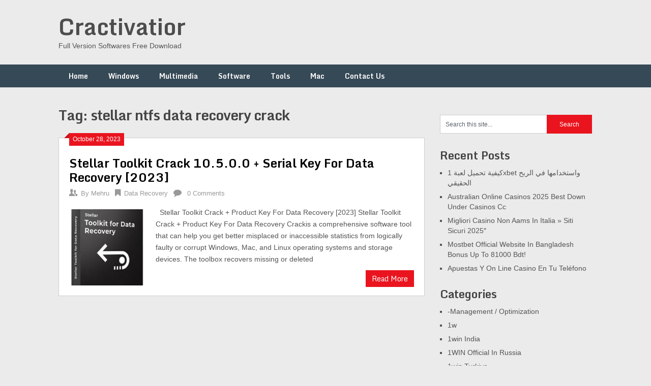

--- FILE ---
content_type: text/html; charset=UTF-8
request_url: https://cractivator.com/tag/stellar-ntfs-data-recovery-crack/
body_size: 12243
content:
<!DOCTYPE html>
<html lang="en-US">
<head>
	<meta name="google-site-verification" content="30JRmZkjcPK5efQi6IPfwkz0cc-53BACGMZcCX6nbJg" />
	<meta charset="UTF-8">
	<meta name="viewport" content="width=device-width, initial-scale=1">
	<link rel="profile" href="https://gmpg.org/xfn/11">
	<link rel="pingback" href="https://cractivator.com/xmlrpc.php">
	<meta name='robots' content='index, follow, max-image-preview:large, max-snippet:-1, max-video-preview:-1' />
	<style>img:is([sizes="auto" i], [sizes^="auto," i]) { contain-intrinsic-size: 3000px 1500px }</style>
	
	<!-- This site is optimized with the Yoast SEO plugin v26.8 - https://yoast.com/product/yoast-seo-wordpress/ -->
	<title>stellar ntfs data recovery crack Archives - Cractivatior</title>
	<link rel="canonical" href="https://cractivator.com/tag/stellar-ntfs-data-recovery-crack/" />
	<meta property="og:locale" content="en_US" />
	<meta property="og:type" content="article" />
	<meta property="og:title" content="stellar ntfs data recovery crack Archives - Cractivatior" />
	<meta property="og:url" content="https://cractivator.com/tag/stellar-ntfs-data-recovery-crack/" />
	<meta property="og:site_name" content="Cractivatior" />
	<meta name="twitter:card" content="summary_large_image" />
	<script type="application/ld+json" class="yoast-schema-graph">{"@context":"https://schema.org","@graph":[{"@type":"CollectionPage","@id":"https://cractivator.com/tag/stellar-ntfs-data-recovery-crack/","url":"https://cractivator.com/tag/stellar-ntfs-data-recovery-crack/","name":"stellar ntfs data recovery crack Archives - Cractivatior","isPartOf":{"@id":"https://cractivator.com/#website"},"primaryImageOfPage":{"@id":"https://cractivator.com/tag/stellar-ntfs-data-recovery-crack/#primaryimage"},"image":{"@id":"https://cractivator.com/tag/stellar-ntfs-data-recovery-crack/#primaryimage"},"thumbnailUrl":"https://cractivator.com/wp-content/uploads/2021/03/Stellar-Toolkit-for-data-recovery-1.jpg","breadcrumb":{"@id":"https://cractivator.com/tag/stellar-ntfs-data-recovery-crack/#breadcrumb"},"inLanguage":"en-US"},{"@type":"ImageObject","inLanguage":"en-US","@id":"https://cractivator.com/tag/stellar-ntfs-data-recovery-crack/#primaryimage","url":"https://cractivator.com/wp-content/uploads/2021/03/Stellar-Toolkit-for-data-recovery-1.jpg","contentUrl":"https://cractivator.com/wp-content/uploads/2021/03/Stellar-Toolkit-for-data-recovery-1.jpg","width":190,"height":266,"caption":"Stellar Toolkit for Data Recovery Crack v9.0.0.5 + Serial Key [New]"},{"@type":"BreadcrumbList","@id":"https://cractivator.com/tag/stellar-ntfs-data-recovery-crack/#breadcrumb","itemListElement":[{"@type":"ListItem","position":1,"name":"Home","item":"https://cractivator.com/"},{"@type":"ListItem","position":2,"name":"stellar ntfs data recovery crack"}]},{"@type":"WebSite","@id":"https://cractivator.com/#website","url":"https://cractivator.com/","name":"Cractivatior","description":"Full Version Softwares Free Download","potentialAction":[{"@type":"SearchAction","target":{"@type":"EntryPoint","urlTemplate":"https://cractivator.com/?s={search_term_string}"},"query-input":{"@type":"PropertyValueSpecification","valueRequired":true,"valueName":"search_term_string"}}],"inLanguage":"en-US"}]}</script>
	<!-- / Yoast SEO plugin. -->


<link rel='dns-prefetch' href='//static.addtoany.com' />
<link rel='dns-prefetch' href='//www.googletagmanager.com' />
<link rel='dns-prefetch' href='//stats.wp.com' />
<link rel='dns-prefetch' href='//fonts.googleapis.com' />
<link rel="alternate" type="application/rss+xml" title="Cractivatior &raquo; Feed" href="https://cractivator.com/feed/" />
<link rel="alternate" type="application/rss+xml" title="Cractivatior &raquo; Comments Feed" href="https://cractivator.com/comments/feed/" />
<link rel="alternate" type="application/rss+xml" title="Cractivatior &raquo; stellar ntfs data recovery crack Tag Feed" href="https://cractivator.com/tag/stellar-ntfs-data-recovery-crack/feed/" />
<script type="text/javascript">
/* <![CDATA[ */
window._wpemojiSettings = {"baseUrl":"https:\/\/s.w.org\/images\/core\/emoji\/16.0.1\/72x72\/","ext":".png","svgUrl":"https:\/\/s.w.org\/images\/core\/emoji\/16.0.1\/svg\/","svgExt":".svg","source":{"concatemoji":"https:\/\/cractivator.com\/wp-includes\/js\/wp-emoji-release.min.js?ver=6.8.3"}};
/*! This file is auto-generated */
!function(s,n){var o,i,e;function c(e){try{var t={supportTests:e,timestamp:(new Date).valueOf()};sessionStorage.setItem(o,JSON.stringify(t))}catch(e){}}function p(e,t,n){e.clearRect(0,0,e.canvas.width,e.canvas.height),e.fillText(t,0,0);var t=new Uint32Array(e.getImageData(0,0,e.canvas.width,e.canvas.height).data),a=(e.clearRect(0,0,e.canvas.width,e.canvas.height),e.fillText(n,0,0),new Uint32Array(e.getImageData(0,0,e.canvas.width,e.canvas.height).data));return t.every(function(e,t){return e===a[t]})}function u(e,t){e.clearRect(0,0,e.canvas.width,e.canvas.height),e.fillText(t,0,0);for(var n=e.getImageData(16,16,1,1),a=0;a<n.data.length;a++)if(0!==n.data[a])return!1;return!0}function f(e,t,n,a){switch(t){case"flag":return n(e,"\ud83c\udff3\ufe0f\u200d\u26a7\ufe0f","\ud83c\udff3\ufe0f\u200b\u26a7\ufe0f")?!1:!n(e,"\ud83c\udde8\ud83c\uddf6","\ud83c\udde8\u200b\ud83c\uddf6")&&!n(e,"\ud83c\udff4\udb40\udc67\udb40\udc62\udb40\udc65\udb40\udc6e\udb40\udc67\udb40\udc7f","\ud83c\udff4\u200b\udb40\udc67\u200b\udb40\udc62\u200b\udb40\udc65\u200b\udb40\udc6e\u200b\udb40\udc67\u200b\udb40\udc7f");case"emoji":return!a(e,"\ud83e\udedf")}return!1}function g(e,t,n,a){var r="undefined"!=typeof WorkerGlobalScope&&self instanceof WorkerGlobalScope?new OffscreenCanvas(300,150):s.createElement("canvas"),o=r.getContext("2d",{willReadFrequently:!0}),i=(o.textBaseline="top",o.font="600 32px Arial",{});return e.forEach(function(e){i[e]=t(o,e,n,a)}),i}function t(e){var t=s.createElement("script");t.src=e,t.defer=!0,s.head.appendChild(t)}"undefined"!=typeof Promise&&(o="wpEmojiSettingsSupports",i=["flag","emoji"],n.supports={everything:!0,everythingExceptFlag:!0},e=new Promise(function(e){s.addEventListener("DOMContentLoaded",e,{once:!0})}),new Promise(function(t){var n=function(){try{var e=JSON.parse(sessionStorage.getItem(o));if("object"==typeof e&&"number"==typeof e.timestamp&&(new Date).valueOf()<e.timestamp+604800&&"object"==typeof e.supportTests)return e.supportTests}catch(e){}return null}();if(!n){if("undefined"!=typeof Worker&&"undefined"!=typeof OffscreenCanvas&&"undefined"!=typeof URL&&URL.createObjectURL&&"undefined"!=typeof Blob)try{var e="postMessage("+g.toString()+"("+[JSON.stringify(i),f.toString(),p.toString(),u.toString()].join(",")+"));",a=new Blob([e],{type:"text/javascript"}),r=new Worker(URL.createObjectURL(a),{name:"wpTestEmojiSupports"});return void(r.onmessage=function(e){c(n=e.data),r.terminate(),t(n)})}catch(e){}c(n=g(i,f,p,u))}t(n)}).then(function(e){for(var t in e)n.supports[t]=e[t],n.supports.everything=n.supports.everything&&n.supports[t],"flag"!==t&&(n.supports.everythingExceptFlag=n.supports.everythingExceptFlag&&n.supports[t]);n.supports.everythingExceptFlag=n.supports.everythingExceptFlag&&!n.supports.flag,n.DOMReady=!1,n.readyCallback=function(){n.DOMReady=!0}}).then(function(){return e}).then(function(){var e;n.supports.everything||(n.readyCallback(),(e=n.source||{}).concatemoji?t(e.concatemoji):e.wpemoji&&e.twemoji&&(t(e.twemoji),t(e.wpemoji)))}))}((window,document),window._wpemojiSettings);
/* ]]> */
</script>
<style id='wp-emoji-styles-inline-css' type='text/css'>

	img.wp-smiley, img.emoji {
		display: inline !important;
		border: none !important;
		box-shadow: none !important;
		height: 1em !important;
		width: 1em !important;
		margin: 0 0.07em !important;
		vertical-align: -0.1em !important;
		background: none !important;
		padding: 0 !important;
	}
</style>
<link rel='stylesheet' id='wp-block-library-css' href='https://cractivator.com/wp-includes/css/dist/block-library/style.min.css?ver=6.8.3' type='text/css' media='all' />
<style id='classic-theme-styles-inline-css' type='text/css'>
/*! This file is auto-generated */
.wp-block-button__link{color:#fff;background-color:#32373c;border-radius:9999px;box-shadow:none;text-decoration:none;padding:calc(.667em + 2px) calc(1.333em + 2px);font-size:1.125em}.wp-block-file__button{background:#32373c;color:#fff;text-decoration:none}
</style>
<link rel='stylesheet' id='mediaelement-css' href='https://cractivator.com/wp-includes/js/mediaelement/mediaelementplayer-legacy.min.css?ver=4.2.17' type='text/css' media='all' />
<link rel='stylesheet' id='wp-mediaelement-css' href='https://cractivator.com/wp-includes/js/mediaelement/wp-mediaelement.min.css?ver=6.8.3' type='text/css' media='all' />
<style id='jetpack-sharing-buttons-style-inline-css' type='text/css'>
.jetpack-sharing-buttons__services-list{display:flex;flex-direction:row;flex-wrap:wrap;gap:0;list-style-type:none;margin:5px;padding:0}.jetpack-sharing-buttons__services-list.has-small-icon-size{font-size:12px}.jetpack-sharing-buttons__services-list.has-normal-icon-size{font-size:16px}.jetpack-sharing-buttons__services-list.has-large-icon-size{font-size:24px}.jetpack-sharing-buttons__services-list.has-huge-icon-size{font-size:36px}@media print{.jetpack-sharing-buttons__services-list{display:none!important}}.editor-styles-wrapper .wp-block-jetpack-sharing-buttons{gap:0;padding-inline-start:0}ul.jetpack-sharing-buttons__services-list.has-background{padding:1.25em 2.375em}
</style>
<style id='global-styles-inline-css' type='text/css'>
:root{--wp--preset--aspect-ratio--square: 1;--wp--preset--aspect-ratio--4-3: 4/3;--wp--preset--aspect-ratio--3-4: 3/4;--wp--preset--aspect-ratio--3-2: 3/2;--wp--preset--aspect-ratio--2-3: 2/3;--wp--preset--aspect-ratio--16-9: 16/9;--wp--preset--aspect-ratio--9-16: 9/16;--wp--preset--color--black: #000000;--wp--preset--color--cyan-bluish-gray: #abb8c3;--wp--preset--color--white: #ffffff;--wp--preset--color--pale-pink: #f78da7;--wp--preset--color--vivid-red: #cf2e2e;--wp--preset--color--luminous-vivid-orange: #ff6900;--wp--preset--color--luminous-vivid-amber: #fcb900;--wp--preset--color--light-green-cyan: #7bdcb5;--wp--preset--color--vivid-green-cyan: #00d084;--wp--preset--color--pale-cyan-blue: #8ed1fc;--wp--preset--color--vivid-cyan-blue: #0693e3;--wp--preset--color--vivid-purple: #9b51e0;--wp--preset--gradient--vivid-cyan-blue-to-vivid-purple: linear-gradient(135deg,rgba(6,147,227,1) 0%,rgb(155,81,224) 100%);--wp--preset--gradient--light-green-cyan-to-vivid-green-cyan: linear-gradient(135deg,rgb(122,220,180) 0%,rgb(0,208,130) 100%);--wp--preset--gradient--luminous-vivid-amber-to-luminous-vivid-orange: linear-gradient(135deg,rgba(252,185,0,1) 0%,rgba(255,105,0,1) 100%);--wp--preset--gradient--luminous-vivid-orange-to-vivid-red: linear-gradient(135deg,rgba(255,105,0,1) 0%,rgb(207,46,46) 100%);--wp--preset--gradient--very-light-gray-to-cyan-bluish-gray: linear-gradient(135deg,rgb(238,238,238) 0%,rgb(169,184,195) 100%);--wp--preset--gradient--cool-to-warm-spectrum: linear-gradient(135deg,rgb(74,234,220) 0%,rgb(151,120,209) 20%,rgb(207,42,186) 40%,rgb(238,44,130) 60%,rgb(251,105,98) 80%,rgb(254,248,76) 100%);--wp--preset--gradient--blush-light-purple: linear-gradient(135deg,rgb(255,206,236) 0%,rgb(152,150,240) 100%);--wp--preset--gradient--blush-bordeaux: linear-gradient(135deg,rgb(254,205,165) 0%,rgb(254,45,45) 50%,rgb(107,0,62) 100%);--wp--preset--gradient--luminous-dusk: linear-gradient(135deg,rgb(255,203,112) 0%,rgb(199,81,192) 50%,rgb(65,88,208) 100%);--wp--preset--gradient--pale-ocean: linear-gradient(135deg,rgb(255,245,203) 0%,rgb(182,227,212) 50%,rgb(51,167,181) 100%);--wp--preset--gradient--electric-grass: linear-gradient(135deg,rgb(202,248,128) 0%,rgb(113,206,126) 100%);--wp--preset--gradient--midnight: linear-gradient(135deg,rgb(2,3,129) 0%,rgb(40,116,252) 100%);--wp--preset--font-size--small: 13px;--wp--preset--font-size--medium: 20px;--wp--preset--font-size--large: 36px;--wp--preset--font-size--x-large: 42px;--wp--preset--spacing--20: 0.44rem;--wp--preset--spacing--30: 0.67rem;--wp--preset--spacing--40: 1rem;--wp--preset--spacing--50: 1.5rem;--wp--preset--spacing--60: 2.25rem;--wp--preset--spacing--70: 3.38rem;--wp--preset--spacing--80: 5.06rem;--wp--preset--shadow--natural: 6px 6px 9px rgba(0, 0, 0, 0.2);--wp--preset--shadow--deep: 12px 12px 50px rgba(0, 0, 0, 0.4);--wp--preset--shadow--sharp: 6px 6px 0px rgba(0, 0, 0, 0.2);--wp--preset--shadow--outlined: 6px 6px 0px -3px rgba(255, 255, 255, 1), 6px 6px rgba(0, 0, 0, 1);--wp--preset--shadow--crisp: 6px 6px 0px rgba(0, 0, 0, 1);}:where(.is-layout-flex){gap: 0.5em;}:where(.is-layout-grid){gap: 0.5em;}body .is-layout-flex{display: flex;}.is-layout-flex{flex-wrap: wrap;align-items: center;}.is-layout-flex > :is(*, div){margin: 0;}body .is-layout-grid{display: grid;}.is-layout-grid > :is(*, div){margin: 0;}:where(.wp-block-columns.is-layout-flex){gap: 2em;}:where(.wp-block-columns.is-layout-grid){gap: 2em;}:where(.wp-block-post-template.is-layout-flex){gap: 1.25em;}:where(.wp-block-post-template.is-layout-grid){gap: 1.25em;}.has-black-color{color: var(--wp--preset--color--black) !important;}.has-cyan-bluish-gray-color{color: var(--wp--preset--color--cyan-bluish-gray) !important;}.has-white-color{color: var(--wp--preset--color--white) !important;}.has-pale-pink-color{color: var(--wp--preset--color--pale-pink) !important;}.has-vivid-red-color{color: var(--wp--preset--color--vivid-red) !important;}.has-luminous-vivid-orange-color{color: var(--wp--preset--color--luminous-vivid-orange) !important;}.has-luminous-vivid-amber-color{color: var(--wp--preset--color--luminous-vivid-amber) !important;}.has-light-green-cyan-color{color: var(--wp--preset--color--light-green-cyan) !important;}.has-vivid-green-cyan-color{color: var(--wp--preset--color--vivid-green-cyan) !important;}.has-pale-cyan-blue-color{color: var(--wp--preset--color--pale-cyan-blue) !important;}.has-vivid-cyan-blue-color{color: var(--wp--preset--color--vivid-cyan-blue) !important;}.has-vivid-purple-color{color: var(--wp--preset--color--vivid-purple) !important;}.has-black-background-color{background-color: var(--wp--preset--color--black) !important;}.has-cyan-bluish-gray-background-color{background-color: var(--wp--preset--color--cyan-bluish-gray) !important;}.has-white-background-color{background-color: var(--wp--preset--color--white) !important;}.has-pale-pink-background-color{background-color: var(--wp--preset--color--pale-pink) !important;}.has-vivid-red-background-color{background-color: var(--wp--preset--color--vivid-red) !important;}.has-luminous-vivid-orange-background-color{background-color: var(--wp--preset--color--luminous-vivid-orange) !important;}.has-luminous-vivid-amber-background-color{background-color: var(--wp--preset--color--luminous-vivid-amber) !important;}.has-light-green-cyan-background-color{background-color: var(--wp--preset--color--light-green-cyan) !important;}.has-vivid-green-cyan-background-color{background-color: var(--wp--preset--color--vivid-green-cyan) !important;}.has-pale-cyan-blue-background-color{background-color: var(--wp--preset--color--pale-cyan-blue) !important;}.has-vivid-cyan-blue-background-color{background-color: var(--wp--preset--color--vivid-cyan-blue) !important;}.has-vivid-purple-background-color{background-color: var(--wp--preset--color--vivid-purple) !important;}.has-black-border-color{border-color: var(--wp--preset--color--black) !important;}.has-cyan-bluish-gray-border-color{border-color: var(--wp--preset--color--cyan-bluish-gray) !important;}.has-white-border-color{border-color: var(--wp--preset--color--white) !important;}.has-pale-pink-border-color{border-color: var(--wp--preset--color--pale-pink) !important;}.has-vivid-red-border-color{border-color: var(--wp--preset--color--vivid-red) !important;}.has-luminous-vivid-orange-border-color{border-color: var(--wp--preset--color--luminous-vivid-orange) !important;}.has-luminous-vivid-amber-border-color{border-color: var(--wp--preset--color--luminous-vivid-amber) !important;}.has-light-green-cyan-border-color{border-color: var(--wp--preset--color--light-green-cyan) !important;}.has-vivid-green-cyan-border-color{border-color: var(--wp--preset--color--vivid-green-cyan) !important;}.has-pale-cyan-blue-border-color{border-color: var(--wp--preset--color--pale-cyan-blue) !important;}.has-vivid-cyan-blue-border-color{border-color: var(--wp--preset--color--vivid-cyan-blue) !important;}.has-vivid-purple-border-color{border-color: var(--wp--preset--color--vivid-purple) !important;}.has-vivid-cyan-blue-to-vivid-purple-gradient-background{background: var(--wp--preset--gradient--vivid-cyan-blue-to-vivid-purple) !important;}.has-light-green-cyan-to-vivid-green-cyan-gradient-background{background: var(--wp--preset--gradient--light-green-cyan-to-vivid-green-cyan) !important;}.has-luminous-vivid-amber-to-luminous-vivid-orange-gradient-background{background: var(--wp--preset--gradient--luminous-vivid-amber-to-luminous-vivid-orange) !important;}.has-luminous-vivid-orange-to-vivid-red-gradient-background{background: var(--wp--preset--gradient--luminous-vivid-orange-to-vivid-red) !important;}.has-very-light-gray-to-cyan-bluish-gray-gradient-background{background: var(--wp--preset--gradient--very-light-gray-to-cyan-bluish-gray) !important;}.has-cool-to-warm-spectrum-gradient-background{background: var(--wp--preset--gradient--cool-to-warm-spectrum) !important;}.has-blush-light-purple-gradient-background{background: var(--wp--preset--gradient--blush-light-purple) !important;}.has-blush-bordeaux-gradient-background{background: var(--wp--preset--gradient--blush-bordeaux) !important;}.has-luminous-dusk-gradient-background{background: var(--wp--preset--gradient--luminous-dusk) !important;}.has-pale-ocean-gradient-background{background: var(--wp--preset--gradient--pale-ocean) !important;}.has-electric-grass-gradient-background{background: var(--wp--preset--gradient--electric-grass) !important;}.has-midnight-gradient-background{background: var(--wp--preset--gradient--midnight) !important;}.has-small-font-size{font-size: var(--wp--preset--font-size--small) !important;}.has-medium-font-size{font-size: var(--wp--preset--font-size--medium) !important;}.has-large-font-size{font-size: var(--wp--preset--font-size--large) !important;}.has-x-large-font-size{font-size: var(--wp--preset--font-size--x-large) !important;}
:where(.wp-block-post-template.is-layout-flex){gap: 1.25em;}:where(.wp-block-post-template.is-layout-grid){gap: 1.25em;}
:where(.wp-block-columns.is-layout-flex){gap: 2em;}:where(.wp-block-columns.is-layout-grid){gap: 2em;}
:root :where(.wp-block-pullquote){font-size: 1.5em;line-height: 1.6;}
</style>
<link rel='stylesheet' id='ribbon-lite-style-css' href='https://cractivator.com/wp-content/themes/ribbon-lite/style.css?ver=6.8.3' type='text/css' media='all' />
<style id='ribbon-lite-style-inline-css' type='text/css'>

        #site-header { background-image: url(''); }
        #tabber .inside li .meta b,footer .widget li a:hover,.fn a,.reply a,#tabber .inside li div.info .entry-title a:hover, #navigation ul ul a:hover,.single_post a, a:hover, .sidebar.c-4-12 .textwidget a, #site-footer .textwidget a, #commentform a, #tabber .inside li a, .copyrights a:hover, a, .sidebar.c-4-12 a:hover, .top a:hover, footer .tagcloud a:hover { color: #EA141F; }

        .nav-previous a:hover, .nav-next a:hover, #commentform input#submit, #searchform input[type='submit'], .home_menu_item, .primary-navigation a:hover, .post-date-ribbon, .currenttext, .pagination a:hover, .readMore a, .mts-subscribe input[type='submit'], .pagination .current, .woocommerce nav.woocommerce-pagination ul li a:focus, .woocommerce nav.woocommerce-pagination ul li a:hover, .woocommerce nav.woocommerce-pagination ul li span.current, .woocommerce-product-search input[type="submit"], .woocommerce a.button, .woocommerce-page a.button, .woocommerce button.button, .woocommerce-page button.button, .woocommerce input.button, .woocommerce-page input.button, .woocommerce #respond input#submit, .woocommerce-page #respond input#submit, .woocommerce #content input.button, .woocommerce-page #content input.button { background-color: #EA141F; }

        .woocommerce nav.woocommerce-pagination ul li span.current, .woocommerce-page nav.woocommerce-pagination ul li span.current, .woocommerce #content nav.woocommerce-pagination ul li span.current, .woocommerce-page #content nav.woocommerce-pagination ul li span.current, .woocommerce nav.woocommerce-pagination ul li a:hover, .woocommerce-page nav.woocommerce-pagination ul li a:hover, .woocommerce #content nav.woocommerce-pagination ul li a:hover, .woocommerce-page #content nav.woocommerce-pagination ul li a:hover, .woocommerce nav.woocommerce-pagination ul li a:focus, .woocommerce-page nav.woocommerce-pagination ul li a:focus, .woocommerce #content nav.woocommerce-pagination ul li a:focus, .woocommerce-page #content nav.woocommerce-pagination ul li a:focus, .pagination .current, .tagcloud a { border-color: #EA141F; }
        .corner { border-color: transparent transparent #EA141F transparent;}

        .primary-navigation, footer, .readMore a:hover, #commentform input#submit:hover, .featured-thumbnail .latestPost-review-wrapper { background-color: #364956; }
			
</style>
<link rel='stylesheet' id='theme-slug-fonts-css' href='//fonts.googleapis.com/css?family=Monda%3A400%2C700' type='text/css' media='all' />
<link rel='stylesheet' id='addtoany-css' href='https://cractivator.com/wp-content/plugins/add-to-any/addtoany.min.css?ver=1.16' type='text/css' media='all' />
<script type="text/javascript" id="addtoany-core-js-before">
/* <![CDATA[ */
window.a2a_config=window.a2a_config||{};a2a_config.callbacks=[];a2a_config.overlays=[];a2a_config.templates={};
/* ]]> */
</script>
<script type="text/javascript" defer src="https://static.addtoany.com/menu/page.js" id="addtoany-core-js"></script>
<script type="text/javascript" src="https://cractivator.com/wp-includes/js/jquery/jquery.min.js?ver=3.7.1" id="jquery-core-js"></script>
<script type="text/javascript" src="https://cractivator.com/wp-includes/js/jquery/jquery-migrate.min.js?ver=3.4.1" id="jquery-migrate-js"></script>
<script type="text/javascript" defer src="https://cractivator.com/wp-content/plugins/add-to-any/addtoany.min.js?ver=1.1" id="addtoany-jquery-js"></script>
<script type="text/javascript" src="https://cractivator.com/wp-content/themes/ribbon-lite/js/customscripts.js?ver=6.8.3" id="ribbon-lite-customscripts-js"></script>

<!-- Google tag (gtag.js) snippet added by Site Kit -->
<!-- Google Analytics snippet added by Site Kit -->
<script type="text/javascript" src="https://www.googletagmanager.com/gtag/js?id=GT-KF6G7DSH" id="google_gtagjs-js" async></script>
<script type="text/javascript" id="google_gtagjs-js-after">
/* <![CDATA[ */
window.dataLayer = window.dataLayer || [];function gtag(){dataLayer.push(arguments);}
gtag("set","linker",{"domains":["cractivator.com"]});
gtag("js", new Date());
gtag("set", "developer_id.dZTNiMT", true);
gtag("config", "GT-KF6G7DSH");
 window._googlesitekit = window._googlesitekit || {}; window._googlesitekit.throttledEvents = []; window._googlesitekit.gtagEvent = (name, data) => { var key = JSON.stringify( { name, data } ); if ( !! window._googlesitekit.throttledEvents[ key ] ) { return; } window._googlesitekit.throttledEvents[ key ] = true; setTimeout( () => { delete window._googlesitekit.throttledEvents[ key ]; }, 5 ); gtag( "event", name, { ...data, event_source: "site-kit" } ); }; 
/* ]]> */
</script>
<link rel="https://api.w.org/" href="https://cractivator.com/wp-json/" /><link rel="alternate" title="JSON" type="application/json" href="https://cractivator.com/wp-json/wp/v2/tags/1229" /><link rel="EditURI" type="application/rsd+xml" title="RSD" href="https://cractivator.com/xmlrpc.php?rsd" />
<meta name="generator" content="WordPress 6.8.3" />
<meta name="generator" content="Site Kit by Google 1.171.0" /><meta name="google-site-verification" content="HSTeChvPDejftEHde1FJXJgAu5JDPt0XK7D9e3hUoUs" />
<meta name="google-site-verification" content="wO4L4Bdm3ofzoXfWnCNd9jlIFIg98ddMHd1OgUE-q9w" />	<style>img#wpstats{display:none}</style>
			<meta name="google-site-verification" content="8f4IAOpyklw7coscv6hDmFTpfK40q-I-Nqu1ALgNiXE" />
</head>

<body data-rsssl=1 class="archive tag tag-stellar-ntfs-data-recovery-crack tag-1229 wp-theme-ribbon-lite hfeed">
    <div class="main-container">
		<a class="skip-link screen-reader-text" href="#content">Skip to content</a>
		<header id="site-header" role="banner">
			<div class="container clear">
				<div class="site-branding">
																	    <h2 id="logo" class="site-title" itemprop="headline">
								<a href="https://cractivator.com">Cractivatior</a>
							</h2><!-- END #logo -->
							<div class="site-description">Full Version Softwares Free Download</div>
															</div><!-- .site-branding -->
							</div>
			<div class="primary-navigation">
				<a href="#" id="pull" class="toggle-mobile-menu">Menu</a>
				<div class="container clear">
					<nav id="navigation" class="primary-navigation mobile-menu-wrapper" role="navigation">
													<ul id="menu-home" class="menu clearfix"><li id="menu-item-8" class="menu-item menu-item-type-custom menu-item-object-custom menu-item-home menu-item-8"><a href="https://cractivator.com">Home</a></li>
<li id="menu-item-15" class="menu-item menu-item-type-taxonomy menu-item-object-category menu-item-15"><a href="https://cractivator.com/category/windows/">Windows</a></li>
<li id="menu-item-12" class="menu-item menu-item-type-taxonomy menu-item-object-category menu-item-12"><a href="https://cractivator.com/category/multimedia/">Multimedia</a></li>
<li id="menu-item-13" class="menu-item menu-item-type-taxonomy menu-item-object-category menu-item-13"><a href="https://cractivator.com/category/software/">Software</a></li>
<li id="menu-item-14" class="menu-item menu-item-type-taxonomy menu-item-object-category menu-item-14"><a href="https://cractivator.com/category/tools/">Tools</a></li>
<li id="menu-item-11" class="menu-item menu-item-type-taxonomy menu-item-object-category menu-item-11"><a href="https://cractivator.com/category/mac/">Mac</a></li>
<li id="menu-item-9" class="menu-item menu-item-type-post_type menu-item-object-page menu-item-9"><a href="https://cractivator.com/contact-us/">Contact Us</a></li>
</ul>											</nav><!-- #site-navigation -->
				</div>
			</div>
		</header><!-- #masthead -->

<div id="page" class="home-page">
	<div id="content" class="article">
		<h1 class="postsby">
			<span>Tag: <span>stellar ntfs data recovery crack</span></span>
		</h1>	
		        <article class="post excerpt">
            <div class="post-date-ribbon"><div class="corner"></div>October 28, 2023</div>
            <header>                        
                <h2 class="title">
                    <a href="https://cractivator.com/tellar-toolkit-crack/" title="Stellar Toolkit Crack 10.5.0.0 + Serial Key For Data Recovery [2023]" rel="bookmark">Stellar Toolkit Crack 10.5.0.0 + Serial Key For Data Recovery [2023]</a>
                </h2>
                <div class="post-info">
                    <span class="theauthor"><span><i class="ribbon-icon icon-users"></i></span>By&nbsp;<a href="https://cractivator.com/author/xy3veiinkg/" title="Posts by Mehru" rel="author">Mehru</a></span>
                    <span class="featured-cat"><span><i class="ribbon-icon icon-bookmark"></i></span><a href="https://cractivator.com/category/data-recovery/" rel="category tag">Data Recovery</a></span>
                    <span class="thecomment"><span><i class="ribbon-icon icon-comment"></i></span>&nbsp;<a href="https://cractivator.com/tellar-toolkit-crack/#respond">0 Comments</a></span>
                </div>
            </header><!--.header-->
                                                <a href="https://cractivator.com/tellar-toolkit-crack/" title="Stellar Toolkit Crack 10.5.0.0 + Serial Key For Data Recovery [2023]" id="featured-thumbnail">
                        <div class="featured-thumbnail">
                            <img width="150" height="150" src="https://cractivator.com/wp-content/uploads/2021/03/Stellar-Toolkit-for-data-recovery-1-150x150.jpg" class="attachment-ribbon-lite-featured size-ribbon-lite-featured wp-post-image" alt="Stellar Toolkit for Data Recovery Crack v9.0.0.5 + Serial Key [New]" title="" decoding="async" />                                                    </div>
                    </a>
                                <div class="post-content">
                    &nbsp; Stellar Toolkit Crack + Product Key For Data Recovery [2023] Stellar Toolkit Crack + Product Key For Data Recovery Crackis a comprehensive software tool that can help you get better misplaced or inaccessible statistics from logically faulty or corrupt Windows, Mac, and Linux operating systems and storage devices. The toolbox recovers missing or deleted                </div>
                        <div class="readMore">
            <a href="https://cractivator.com/tellar-toolkit-crack/" title="Stellar Toolkit Crack 10.5.0.0 + Serial Key For Data Recovery [2023]">
                Read More            </a>
        </div>
                            </article>
    	<nav class="navigation posts-navigation" role="navigation">
		<!--Start Pagination-->
        	</nav><!--End Pagination-->
		</div>
	
<aside class="sidebar c-4-12">
	<div id="sidebars" class="sidebar">
		<div class="sidebar_list">
			<div id="search-2" class="widget widget_search"><form method="get" id="searchform" class="search-form" action="https://cractivator.com" _lpchecked="1">
	<fieldset>
		<input type="text" name="s" id="s" value="Search this site..." onblur="if (this.value == '') {this.value = 'Search this site...';}" onfocus="if (this.value == 'Search this site...') {this.value = '';}" >
		<input type="submit" value="Search" />
	</fieldset>
</form>
</div>
		<div id="recent-posts-2" class="widget widget_recent_entries">
		<h3 class="widget-title">Recent Posts</h3>
		<ul>
											<li>
					<a href="https://cractivator.com/kyfy-thmyl-lb-1xbet-wstkhdmh-fy-lrbh-lhqyqy/">كيفية تحميل لعبة 1xbet واستخدامها في الربح الحقيقي</a>
									</li>
											<li>
					<a href="https://cractivator.com/australian-online-casinos-2025-best-down-under-casinos-cc/">Australian Online Casinos 2025 Best Down Under Casinos Cc</a>
									</li>
											<li>
					<a href="https://cractivator.com/migliori-casino-non-aams-in-italia-siti-sicuri-2025/">Migliori Casino Non Aams In Italia » Siti Sicuri 2025&#8243;</a>
									</li>
											<li>
					<a href="https://cractivator.com/mostbet-official-website-in-bangladesh-bonus-up-to-81000-bdt/">Mostbet Official Website In Bangladesh Bonus Up To 81000 Bdt!</a>
									</li>
											<li>
					<a href="https://cractivator.com/apuestas-y-on-line-casino-en-tu-telefono/">Apuestas Y On Line Casino En Tu Teléfono</a>
									</li>
					</ul>

		</div><div id="categories-2" class="widget widget_categories"><h3 class="widget-title">Categories</h3>
			<ul>
					<li class="cat-item cat-item-6370"><a href="https://cractivator.com/category/management-optimization/">-Management / Optimization</a>
</li>
	<li class="cat-item cat-item-23943"><a href="https://cractivator.com/category/1w/">1w</a>
</li>
	<li class="cat-item cat-item-23887"><a href="https://cractivator.com/category/1win-india/">1win India</a>
</li>
	<li class="cat-item cat-item-23879"><a href="https://cractivator.com/category/1win-official-in-russia/">1WIN Official In Russia</a>
</li>
	<li class="cat-item cat-item-23891"><a href="https://cractivator.com/category/1win-turkiye/">1win Turkiye</a>
</li>
	<li class="cat-item cat-item-23927"><a href="https://cractivator.com/category/1win-uzbekistan/">1win uzbekistan</a>
</li>
	<li class="cat-item cat-item-23911"><a href="https://cractivator.com/category/1winrussia/">1winRussia</a>
</li>
	<li class="cat-item cat-item-23892"><a href="https://cractivator.com/category/1xbet-casino-bd/">1xbet casino BD</a>
</li>
	<li class="cat-item cat-item-23948"><a href="https://cractivator.com/category/1xbet-korea/">1xbet Korea</a>
</li>
	<li class="cat-item cat-item-23933"><a href="https://cractivator.com/category/1xbet-malaysia/">1xbet malaysia</a>
</li>
	<li class="cat-item cat-item-23944"><a href="https://cractivator.com/category/1xbet-morocco/">1xbet Morocco</a>
</li>
	<li class="cat-item cat-item-23940"><a href="https://cractivator.com/category/22bet/">22bet</a>
</li>
	<li class="cat-item cat-item-21922"><a href="https://cractivator.com/category/3d-files/">3D files</a>
</li>
	<li class="cat-item cat-item-23914"><a href="https://cractivator.com/category/888starz-bd/">888starz bd</a>
</li>
	<li class="cat-item cat-item-8432"><a href="https://cractivator.com/category/accounting/">Accounting</a>
</li>
	<li class="cat-item cat-item-3802"><a href="https://cractivator.com/category/activators/">Activators</a>
</li>
	<li class="cat-item cat-item-10670"><a href="https://cractivator.com/category/activators-drivers/">Activators / Drivers</a>
</li>
	<li class="cat-item cat-item-5792"><a href="https://cractivator.com/category/activators-vpn/">Activators / VPN</a>
</li>
	<li class="cat-item cat-item-2444"><a href="https://cractivator.com/category/adobe/">Adobe</a>
</li>
	<li class="cat-item cat-item-3850"><a href="https://cractivator.com/category/adobe-softwares/">Adobe Softwares</a>
</li>
	<li class="cat-item cat-item-4618"><a href="https://cractivator.com/category/adobe-softwares-edit-graphic-multi-media/">Adobe Softwares / Edit / Graphic / Multi-Media</a>
</li>
	<li class="cat-item cat-item-19"><a href="https://cractivator.com/category/android/">Android</a>
</li>
	<li class="cat-item cat-item-13611"><a href="https://cractivator.com/category/android-apk/">Android APK</a>
</li>
	<li class="cat-item cat-item-6670"><a href="https://cractivator.com/category/animation-desktop-tools-multi-media/">Animation / Desktop-Tools / Multi-Media</a>
</li>
	<li class="cat-item cat-item-8705"><a href="https://cractivator.com/category/animation-edit-graphic-multi-media/">Animation / Edit / Graphic / Multi-Media</a>
</li>
	<li class="cat-item cat-item-5400"><a href="https://cractivator.com/category/animation-multi-media/">Animation / Multi-Media</a>
</li>
	<li class="cat-item cat-item-23920"><a href="https://cractivator.com/category/anonymous/">anonymous</a>
</li>
	<li class="cat-item cat-item-4101"><a href="https://cractivator.com/category/anti-virus/">Anti-Virus</a>
</li>
	<li class="cat-item cat-item-6279"><a href="https://cractivator.com/category/anti-virus-encryption-security/">Anti-Virus / Encryption / Security</a>
</li>
	<li class="cat-item cat-item-3980"><a href="https://cractivator.com/category/anti-virus-security/">Anti-Virus / Security</a>
</li>
	<li class="cat-item cat-item-39"><a href="https://cractivator.com/category/antivirus/">Antivirus</a>
</li>
	<li class="cat-item cat-item-38"><a href="https://cractivator.com/category/apk/">APK</a>
</li>
	<li class="cat-item cat-item-18840"><a href="https://cractivator.com/category/audi-plugn/">Audi plugn</a>
</li>
	<li class="cat-item cat-item-12647"><a href="https://cractivator.com/category/audio/">Audio</a>
</li>
	<li class="cat-item cat-item-37"><a href="https://cractivator.com/category/audio-converter/">Audio Converter</a>
</li>
	<li class="cat-item cat-item-18841"><a href="https://cractivator.com/category/audio-plugin/">Audio plugin</a>
</li>
	<li class="cat-item cat-item-23624"><a href="https://cractivator.com/category/audio-editer-recorder/">audio-editer-recorder</a>
</li>
	<li class="cat-item cat-item-1833"><a href="https://cractivator.com/category/autodesk/">AutoDesk</a>
</li>
	<li class="cat-item cat-item-23932"><a href="https://cractivator.com/category/aviator/">aviator</a>
</li>
	<li class="cat-item cat-item-23937"><a href="https://cractivator.com/category/aviator-brazil/">aviator brazil</a>
</li>
	<li class="cat-item cat-item-23938"><a href="https://cractivator.com/category/aviator-casino-de/">aviator casino DE</a>
</li>
	<li class="cat-item cat-item-23951"><a href="https://cractivator.com/category/aviator-casino-fr/">aviator casino fr</a>
</li>
	<li class="cat-item cat-item-36"><a href="https://cractivator.com/category/backup/">Backup</a>
</li>
	<li class="cat-item cat-item-7460"><a href="https://cractivator.com/category/backup-encryption-optimization-recovery-security/">Backup / Encryption / Optimization / Recovery / Security</a>
</li>
	<li class="cat-item cat-item-6186"><a href="https://cractivator.com/category/backup-multi-media/">Backup / Multi-Media</a>
</li>
	<li class="cat-item cat-item-3835"><a href="https://cractivator.com/category/backup-recovery/">Backup / Recovery</a>
</li>
	<li class="cat-item cat-item-3871"><a href="https://cractivator.com/category/backup-recovery-security/">Backup / Recovery / Security</a>
</li>
	<li class="cat-item cat-item-14615"><a href="https://cractivator.com/category/backup-and-recovery/">Backup and Recovery</a>
</li>
	<li class="cat-item cat-item-23930"><a href="https://cractivator.com/category/bankobet/">Bankobet</a>
</li>
	<li class="cat-item cat-item-23912"><a href="https://cractivator.com/category/basaribet/">Basaribet</a>
</li>
	<li class="cat-item cat-item-23945"><a href="https://cractivator.com/category/bbrbet-colombia/">bbrbet colombia</a>
</li>
	<li class="cat-item cat-item-23929"><a href="https://cractivator.com/category/bbrbet-mx/">bbrbet mx</a>
</li>
	<li class="cat-item cat-item-23936"><a href="https://cractivator.com/category/bizzo-casino/">bizzo casino</a>
</li>
	<li class="cat-item cat-item-23366"><a href="https://cractivator.com/category/blog/">blog</a>
</li>
	<li class="cat-item cat-item-23888"><a href="https://cractivator.com/category/book-of-ra/">book of ra</a>
</li>
	<li class="cat-item cat-item-13398"><a href="https://cractivator.com/category/bot-manager-disk/">Bot Manager/Disk</a>
</li>
	<li class="cat-item cat-item-35"><a href="https://cractivator.com/category/burner-software/">Burner Software</a>
</li>
	<li class="cat-item cat-item-14934"><a href="https://cractivator.com/category/cad/">CAD</a>
</li>
	<li class="cat-item cat-item-23896"><a href="https://cractivator.com/category/casibom-tr/">casibom tr</a>
</li>
	<li class="cat-item cat-item-23841"><a href="https://cractivator.com/category/casino/">Casino</a>
</li>
	<li class="cat-item cat-item-23907"><a href="https://cractivator.com/category/casino-onlina-ca/">casino onlina ca</a>
</li>
	<li class="cat-item cat-item-23893"><a href="https://cractivator.com/category/casino-online-ar/">casino online ar</a>
</li>
	<li class="cat-item cat-item-23906"><a href="https://cractivator.com/category/casino-online-it/">casinò online it</a>
</li>
	<li class="cat-item cat-item-7341"><a href="https://cractivator.com/category/cddvd-burners/">CD&amp;DVD Burners</a>
</li>
	<li class="cat-item cat-item-23416"><a href="https://cractivator.com/category/clonner/">clonner</a>
</li>
	<li class="cat-item cat-item-3563"><a href="https://cractivator.com/category/cloud-storage/">Cloud Storage</a>
</li>
	<li class="cat-item cat-item-16103"><a href="https://cractivator.com/category/compression-tools/">Compression Tools</a>
</li>
	<li class="cat-item cat-item-33"><a href="https://cractivator.com/category/converter/">Converter</a>
</li>
	<li class="cat-item cat-item-4253"><a href="https://cractivator.com/category/converters/">Converters</a>
</li>
	<li class="cat-item cat-item-8703"><a href="https://cractivator.com/category/converters-e-book-edit/">Converters / E-Book / Edit</a>
</li>
	<li class="cat-item cat-item-9944"><a href="https://cractivator.com/category/converters-edit/">Converters / Edit</a>
</li>
	<li class="cat-item cat-item-7700"><a href="https://cractivator.com/category/converters-edit-multi-media-optimization/">Converters / Edit / Multi-Media / Optimization</a>
</li>
	<li class="cat-item cat-item-9506"><a href="https://cractivator.com/category/converters-multi-media/">Converters / Multi-Media</a>
</li>
	<li class="cat-item cat-item-23889"><a href="https://cractivator.com/category/crazy-time/">crazy time</a>
</li>
	<li class="cat-item cat-item-23853"><a href="https://cractivator.com/category/crypto/">Crypto</a>
</li>
	<li class="cat-item cat-item-32"><a href="https://cractivator.com/category/data-recovery/">Data Recovery</a>
</li>
	<li class="cat-item cat-item-31"><a href="https://cractivator.com/category/data-transfer/">Data Transfer</a>
</li>
	<li class="cat-item cat-item-30"><a href="https://cractivator.com/category/design-software/">Design Software</a>
</li>
	<li class="cat-item cat-item-29"><a href="https://cractivator.com/category/designer/">Designer</a>
</li>
	<li class="cat-item cat-item-28"><a href="https://cractivator.com/category/designing-software/">Designing Software</a>
</li>
	<li class="cat-item cat-item-4468"><a href="https://cractivator.com/category/desktop-tools/">Desktop-Tools</a>
</li>
	<li class="cat-item cat-item-6035"><a href="https://cractivator.com/category/desktop-tools-edit-file-management-optimization/">Desktop-Tools / Edit / File-Management / Optimization</a>
</li>
	<li class="cat-item cat-item-7372"><a href="https://cractivator.com/category/desktop-tools-encryption-file-management/">Desktop-Tools / Encryption / File-Management</a>
</li>
	<li class="cat-item cat-item-9294"><a href="https://cractivator.com/category/desktop-tools-graphic-multi-media/">Desktop-Tools / Graphic / Multi-Media</a>
</li>
	<li class="cat-item cat-item-15572"><a href="https://cractivator.com/category/developer-tools/">Developer Tools</a>
</li>
	<li class="cat-item cat-item-19663"><a href="https://cractivator.com/category/documents-tools/">Documents tools</a>
</li>
	<li class="cat-item cat-item-23503"><a href="https://cractivator.com/category/download-manager-2/">Download manager</a>
</li>
	<li class="cat-item cat-item-23515"><a href="https://cractivator.com/category/download-tags/">download tags</a>
</li>
	<li class="cat-item cat-item-6187"><a href="https://cractivator.com/category/download-manager/">Download-Manager</a>
</li>
	<li class="cat-item cat-item-6461"><a href="https://cractivator.com/category/download-manager-edit/">Download-Manager / Edit</a>
</li>
	<li class="cat-item cat-item-25"><a href="https://cractivator.com/category/downloader/">Downloader</a>
</li>
	<li class="cat-item cat-item-4376"><a href="https://cractivator.com/category/driver-updaters/">Driver-Updaters</a>
</li>
	<li class="cat-item cat-item-5339"><a href="https://cractivator.com/category/driver-updaters-drivers/">Driver-Updaters / Drivers</a>
</li>
	<li class="cat-item cat-item-5641"><a href="https://cractivator.com/category/driver-updaters-drivers-recovery/">Driver-Updaters / Drivers / Recovery</a>
</li>
	<li class="cat-item cat-item-11004"><a href="https://cractivator.com/category/drivers/">Drivers</a>
</li>
	<li class="cat-item cat-item-24"><a href="https://cractivator.com/category/drivers-editing/">Drivers Editing</a>
</li>
	<li class="cat-item cat-item-7029"><a href="https://cractivator.com/category/e-book-multi-media/">E-Book / Multi-Media</a>
</li>
	<li class="cat-item cat-item-1649"><a href="https://cractivator.com/category/e-mail/">E-Mail</a>
</li>
	<li class="cat-item cat-item-10973"><a href="https://cractivator.com/category/edit/">Edit</a>
</li>
	<li class="cat-item cat-item-7791"><a href="https://cractivator.com/category/edit-file-management-optimization/">Edit / File-Management / Optimization</a>
</li>
	<li class="cat-item cat-item-5099"><a href="https://cractivator.com/category/edit-graphic-multi-media-optimization/">Edit / Graphic / Multi-Media / Optimization</a>
</li>
	<li class="cat-item cat-item-4407"><a href="https://cractivator.com/category/edit-graphic-web-design/">Edit / Graphic / Web-Design</a>
</li>
	<li class="cat-item cat-item-4699"><a href="https://cractivator.com/category/edit-multi-media/">Edit / Multi-Media</a>
</li>
	<li class="cat-item cat-item-10378"><a href="https://cractivator.com/category/edit-pdf-readers/">Edit / PDF-Readers</a>
</li>
	<li class="cat-item cat-item-6248"><a href="https://cractivator.com/category/edit-programming-web-design/">Edit / Programming / Web-Design</a>
</li>
	<li class="cat-item cat-item-23387"><a href="https://cractivator.com/category/education/">Education</a>
</li>
	<li class="cat-item cat-item-8704"><a href="https://cractivator.com/category/encryption/">Encryption</a>
</li>
	<li class="cat-item cat-item-9064"><a href="https://cractivator.com/category/encryption-file-management-security/">Encryption / File-Management / Security</a>
</li>
	<li class="cat-item cat-item-4222"><a href="https://cractivator.com/category/encryption-network-vpn/">Encryption / Network / VPN</a>
</li>
	<li class="cat-item cat-item-20039"><a href="https://cractivator.com/category/featured/">Featured</a>
</li>
	<li class="cat-item cat-item-22"><a href="https://cractivator.com/category/file-manager/">File Manager</a>
</li>
	<li class="cat-item cat-item-6034"><a href="https://cractivator.com/category/file-management/">File-Management</a>
</li>
	<li class="cat-item cat-item-4762"><a href="https://cractivator.com/category/file-management-multi-media-pdf-readers/">File-Management / Multi-Media / PDF-Readers</a>
</li>
	<li class="cat-item cat-item-23577"><a href="https://cractivator.com/category/forum/">forum</a>
</li>
	<li class="cat-item cat-item-21"><a href="https://cractivator.com/category/games/">Games</a>
</li>
	<li class="cat-item cat-item-6672"><a href="https://cractivator.com/category/games-multi-media/">Games / Multi-Media</a>
</li>
	<li class="cat-item cat-item-23870"><a href="https://cractivator.com/category/general/">general</a>
</li>
	<li class="cat-item cat-item-4345"><a href="https://cractivator.com/category/graphic/">Graphic</a>
</li>
	<li class="cat-item cat-item-4557"><a href="https://cractivator.com/category/graphic-multi-media/">Graphic / Multi-Media</a>
</li>
	<li class="cat-item cat-item-5640"><a href="https://cractivator.com/category/graphic-multi-media-web-design/">Graphic / Multi-Media / Web-Design</a>
</li>
	<li class="cat-item cat-item-12296"><a href="https://cractivator.com/category/graphic-captures/">Graphic Captures</a>
</li>
	<li class="cat-item cat-item-12628"><a href="https://cractivator.com/category/graphic-editors/">Graphic Editors</a>
</li>
	<li class="cat-item cat-item-20"><a href="https://cractivator.com/category/graphics/">Graphics</a>
</li>
	<li class="cat-item cat-item-14461"><a href="https://cractivator.com/category/hard-disk-utilies/">Hard Disk Utilies</a>
</li>
	<li class="cat-item cat-item-14827"><a href="https://cractivator.com/category/home-education/">Home &amp; Education</a>
</li>
	<li class="cat-item cat-item-12481"><a href="https://cractivator.com/category/ides/">IDEs</a>
</li>
	<li class="cat-item cat-item-18"><a href="https://cractivator.com/category/image-editor/">Image Editor</a>
</li>
	<li class="cat-item cat-item-19938"><a href="https://cractivator.com/category/internet/">Internet</a>
</li>
	<li class="cat-item cat-item-12297"><a href="https://cractivator.com/category/internet-utilites/">Internet Utilites</a>
</li>
	<li class="cat-item cat-item-2577"><a href="https://cractivator.com/category/ios/">iOS</a>
</li>
	<li class="cat-item cat-item-20115"><a href="https://cractivator.com/category/iphone/">Iphone</a>
</li>
	<li class="cat-item cat-item-23881"><a href="https://cractivator.com/category/kasyno-online-pl/">Kasyno Online PL</a>
</li>
	<li class="cat-item cat-item-23928"><a href="https://cractivator.com/category/king-johnnie/">king johnnie</a>
</li>
	<li class="cat-item cat-item-23576"><a href="https://cractivator.com/category/logout/">logout</a>
</li>
	<li class="cat-item cat-item-6"><a href="https://cractivator.com/category/mac/">Mac</a>
</li>
	<li class="cat-item cat-item-21279"><a href="https://cractivator.com/category/macbooster/">MacBooster</a>
</li>
	<li class="cat-item cat-item-23895"><a href="https://cractivator.com/category/maribet-casino-tr/">Maribet casino TR</a>
</li>
	<li class="cat-item cat-item-4284"><a href="https://cractivator.com/category/microsoft-office/">Microsoft-Office</a>
</li>
	<li class="cat-item cat-item-23950"><a href="https://cractivator.com/category/mini-reviews/">Mini-reviews</a>
</li>
	<li class="cat-item cat-item-3949"><a href="https://cractivator.com/category/mobile-apps/">Mobile Apps</a>
</li>
	<li class="cat-item cat-item-23954"><a href="https://cractivator.com/category/mono-slot/">mono slot</a>
</li>
	<li class="cat-item cat-item-23955"><a href="https://cractivator.com/category/monobrand/">Monobrand</a>
</li>
	<li class="cat-item cat-item-23941"><a href="https://cractivator.com/category/mostbet-italy/">mostbet italy</a>
</li>
	<li class="cat-item cat-item-23934"><a href="https://cractivator.com/category/mostbet-tr/">mostbet tr</a>
</li>
	<li class="cat-item cat-item-15"><a href="https://cractivator.com/category/ms-office/">MS Office</a>
</li>
	<li class="cat-item cat-item-4011"><a href="https://cractivator.com/category/multi-media/">Multi-Media</a>
</li>
	<li class="cat-item cat-item-5"><a href="https://cractivator.com/category/multimedia/">Multimedia</a>
</li>
	<li class="cat-item cat-item-23558"><a href="https://cractivator.com/category/multimedia-server/">Multimedia server</a>
</li>
	<li class="cat-item cat-item-13"><a href="https://cractivator.com/category/music-studio/">Music Studio</a>
</li>
	<li class="cat-item cat-item-9437"><a href="https://cractivator.com/category/network/">Network</a>
</li>
	<li class="cat-item cat-item-7461"><a href="https://cractivator.com/category/network-security-vpn/">Network / Security / VPN</a>
</li>
	<li class="cat-item cat-item-1793"><a href="https://cractivator.com/category/office/">Office</a>
</li>
	<li class="cat-item cat-item-11"><a href="https://cractivator.com/category/office-tools/">Office Tools</a>
</li>
	<li class="cat-item cat-item-23502"><a href="https://cractivator.com/category/offline-browser/">offline browser</a>
</li>
	<li class="cat-item cat-item-23882"><a href="https://cractivator.com/category/online-casino-au/">online casino au</a>
</li>
	<li class="cat-item cat-item-10"><a href="https://cractivator.com/category/optimization/">Optimization</a>
</li>
	<li class="cat-item cat-item-10456"><a href="https://cractivator.com/category/optimization-pdf-readers/">Optimization / PDF-Readers</a>
</li>
	<li class="cat-item cat-item-5913"><a href="https://cractivator.com/category/optimization-programming/">Optimization / Programming</a>
</li>
	<li class="cat-item cat-item-23769"><a href="https://cractivator.com/category/os-enhancements/">OS Enhancements</a>
</li>
	<li class="cat-item cat-item-13185"><a href="https://cractivator.com/category/other/">other</a>
</li>
	<li class="cat-item cat-item-23488"><a href="https://cractivator.com/category/other-audio-tools/">other audio tools</a>
</li>
	<li class="cat-item cat-item-9"><a href="https://cractivator.com/category/paint-studio/">Paint Studio</a>
</li>
	<li class="cat-item cat-item-8"><a href="https://cractivator.com/category/pc/">Pc</a>
</li>
	<li class="cat-item cat-item-23428"><a href="https://cractivator.com/category/pc-optimizers/">PC Optimizers</a>
</li>
	<li class="cat-item cat-item-1161"><a href="https://cractivator.com/category/pdf/">PDF</a>
</li>
	<li class="cat-item cat-item-7462"><a href="https://cractivator.com/category/pdf-readers/">PDF-Readers</a>
</li>
	<li class="cat-item cat-item-23886"><a href="https://cractivator.com/category/pin-up/">Pin UP</a>
</li>
	<li class="cat-item cat-item-23953"><a href="https://cractivator.com/category/pin-up-peru/">Pin Up Peru</a>
</li>
	<li class="cat-item cat-item-23884"><a href="https://cractivator.com/category/pinco/">pinco</a>
</li>
	<li class="cat-item cat-item-23939"><a href="https://cractivator.com/category/plinko/">Plinko</a>
</li>
	<li class="cat-item cat-item-23949"><a href="https://cractivator.com/category/plinko_pl/">plinko_pl</a>
</li>
	<li class="cat-item cat-item-23405"><a href="https://cractivator.com/category/products/">products</a>
</li>
	<li class="cat-item cat-item-49"><a href="https://cractivator.com/category/programming/">Programming</a>
</li>
	<li class="cat-item cat-item-4749"><a href="https://cractivator.com/category/programming-programs-web-design/">Programming / Programs / Web-Design</a>
</li>
	<li class="cat-item cat-item-4191"><a href="https://cractivator.com/category/programs/">Programs</a>
</li>
	<li class="cat-item cat-item-23890"><a href="https://cractivator.com/category/qizilbilet/">Qizilbilet</a>
</li>
	<li class="cat-item cat-item-23931"><a href="https://cractivator.com/category/ramenbet/">Ramenbet</a>
</li>
	<li class="cat-item cat-item-10110"><a href="https://cractivator.com/category/read-more-file-management-recovery-security/">READ MORE File-Management / Recovery / Security</a>
</li>
	<li class="cat-item cat-item-5549"><a href="https://cractivator.com/category/recovery/">Recovery</a>
</li>
	<li class="cat-item cat-item-6671"><a href="https://cractivator.com/category/recovery-security/">Recovery / Security</a>
</li>
	<li class="cat-item cat-item-12713"><a href="https://cractivator.com/category/review/">review</a>
</li>
	<li class="cat-item cat-item-23910"><a href="https://cractivator.com/category/ricky-casino-australia/">ricky casino australia</a>
</li>
	<li class="cat-item cat-item-16316"><a href="https://cractivator.com/category/science-cad/">Science/CAD</a>
</li>
	<li class="cat-item cat-item-15997"><a href="https://cractivator.com/category/secure-browsing/">Secure Browsing</a>
</li>
	<li class="cat-item cat-item-1463"><a href="https://cractivator.com/category/security/">Security</a>
</li>
	<li class="cat-item cat-item-7699"><a href="https://cractivator.com/category/security-vpn/">Security / VPN</a>
</li>
	<li class="cat-item cat-item-23909"><a href="https://cractivator.com/category/slots/">Slots</a>
</li>
	<li class="cat-item cat-item-23924"><a href="https://cractivator.com/category/slottica/">slottica</a>
</li>
	<li class="cat-item cat-item-4"><a href="https://cractivator.com/category/software/">Software</a>
</li>
	<li class="cat-item cat-item-3369"><a href="https://cractivator.com/category/studio/">Studio</a>
</li>
	<li class="cat-item cat-item-23883"><a href="https://cractivator.com/category/sugar-rush/">sugar rush</a>
</li>
	<li class="cat-item cat-item-23935"><a href="https://cractivator.com/category/sweet-bonanza/">sweet bonanza</a>
</li>
	<li class="cat-item cat-item-23908"><a href="https://cractivator.com/category/sweet-bonanza-tr/">sweet bonanza TR</a>
</li>
	<li class="cat-item cat-item-14355"><a href="https://cractivator.com/category/system/">System</a>
</li>
	<li class="cat-item cat-item-23800"><a href="https://cractivator.com/category/system-tweeks/">system tweeks</a>
</li>
	<li class="cat-item cat-item-2401"><a href="https://cractivator.com/category/text-editor/">Text Editor</a>
</li>
	<li class="cat-item cat-item-26"><a href="https://cractivator.com/category/tool-documents/">Tool Documents</a>
</li>
	<li class="cat-item cat-item-7"><a href="https://cractivator.com/category/tools/">Tools</a>
</li>
	<li class="cat-item cat-item-23367"><a href="https://cractivator.com/category/tutorials/">tutorials</a>
</li>
	<li class="cat-item cat-item-1"><a href="https://cractivator.com/category/uncategorized/">Uncategorized</a>
</li>
	<li class="cat-item cat-item-15253"><a href="https://cractivator.com/category/utilies/">Utilies</a>
</li>
	<li class="cat-item cat-item-48"><a href="https://cractivator.com/category/utilities-software/">Utilities Software</a>
</li>
	<li class="cat-item cat-item-47"><a href="https://cractivator.com/category/utility-tools/">Utility Tools</a>
</li>
	<li class="cat-item cat-item-23913"><a href="https://cractivator.com/category/verde-casino-hungary/">verde casino hungary</a>
</li>
	<li class="cat-item cat-item-23942"><a href="https://cractivator.com/category/verde-casino-poland/">verde casino poland</a>
</li>
	<li class="cat-item cat-item-12349"><a href="https://cractivator.com/category/video/">Video</a>
</li>
	<li class="cat-item cat-item-46"><a href="https://cractivator.com/category/video-converter/">Video Converter</a>
</li>
	<li class="cat-item cat-item-45"><a href="https://cractivator.com/category/video-cutter/">Video Cutter</a>
</li>
	<li class="cat-item cat-item-44"><a href="https://cractivator.com/category/video-editing/">Video Editing</a>
</li>
	<li class="cat-item cat-item-43"><a href="https://cractivator.com/category/video-editor/">Video Editor</a>
</li>
	<li class="cat-item cat-item-17444"><a href="https://cractivator.com/category/video-recorders/">Video Recorders</a>
</li>
	<li class="cat-item cat-item-16209"><a href="https://cractivator.com/category/video-recording/">Video Recording</a>
</li>
	<li class="cat-item cat-item-12377"><a href="https://cractivator.com/category/video-tools/">Video Tools</a>
</li>
	<li class="cat-item cat-item-23952"><a href="https://cractivator.com/category/vovan-casino/">Vovan Casino</a>
</li>
	<li class="cat-item cat-item-41"><a href="https://cractivator.com/category/vpn/">VPN</a>
</li>
	<li class="cat-item cat-item-13718"><a href="https://cractivator.com/category/web-design/">Web Design</a>
</li>
	<li class="cat-item cat-item-11172"><a href="https://cractivator.com/category/window/">window</a>
</li>
	<li class="cat-item cat-item-3"><a href="https://cractivator.com/category/windows/">Windows</a>
</li>
	<li class="cat-item cat-item-10221"><a href="https://cractivator.com/category/windows-mac/">Windows &amp; Mac</a>
</li>
	<li class="cat-item cat-item-23925"><a href="https://cractivator.com/category/%d0%ba%d0%be%d0%bc%d0%b5%d1%82%d0%b0-%d0%ba%d0%b0%d0%b7%d0%b8%d0%bd%d0%be/">Комета Казино</a>
</li>
			</ul>

			</div>		</div>
	</div><!--sidebars-->
</aside></div>
	<footer id="site-footer" role="contentinfo">
		<!--start copyrights-->
<div class="copyrights">
    <div class="container">
        <div class="row" id="copyright-note">
            <span><a href="https://cractivator.com/" title="Full Version Softwares Free Download">Cractivatior</a> Copyright &copy; 2026.</span>
            <div class="top">
                Theme by <a href="http://mythemeshop.com/">MyThemeShop</a>.                <a href="#top" class="toplink">Back to Top &uarr;</a>
            </div>
        </div>
    </div>
</div>
<!--end copyrights-->
	</footer><!-- #site-footer -->
<script type="speculationrules">
{"prefetch":[{"source":"document","where":{"and":[{"href_matches":"\/*"},{"not":{"href_matches":["\/wp-*.php","\/wp-admin\/*","\/wp-content\/uploads\/*","\/wp-content\/*","\/wp-content\/plugins\/*","\/wp-content\/themes\/ribbon-lite\/*","\/*\\?(.+)"]}},{"not":{"selector_matches":"a[rel~=\"nofollow\"]"}},{"not":{"selector_matches":".no-prefetch, .no-prefetch a"}}]},"eagerness":"conservative"}]}
</script>
<meta name="google-site-verification" content="HSTeChvPDejftEHde1FJXJgAu5JDPt0XK7D9e3hUoUs" /><script type="text/javascript" id="jetpack-stats-js-before">
/* <![CDATA[ */
_stq = window._stq || [];
_stq.push([ "view", {"v":"ext","blog":"189373522","post":"0","tz":"0","srv":"cractivator.com","arch_tag":"stellar-ntfs-data-recovery-crack","arch_results":"1","j":"1:15.4"} ]);
_stq.push([ "clickTrackerInit", "189373522", "0" ]);
/* ]]> */
</script>
<script type="text/javascript" src="https://stats.wp.com/e-202605.js" id="jetpack-stats-js" defer="defer" data-wp-strategy="defer"></script>

</body>
</html>
